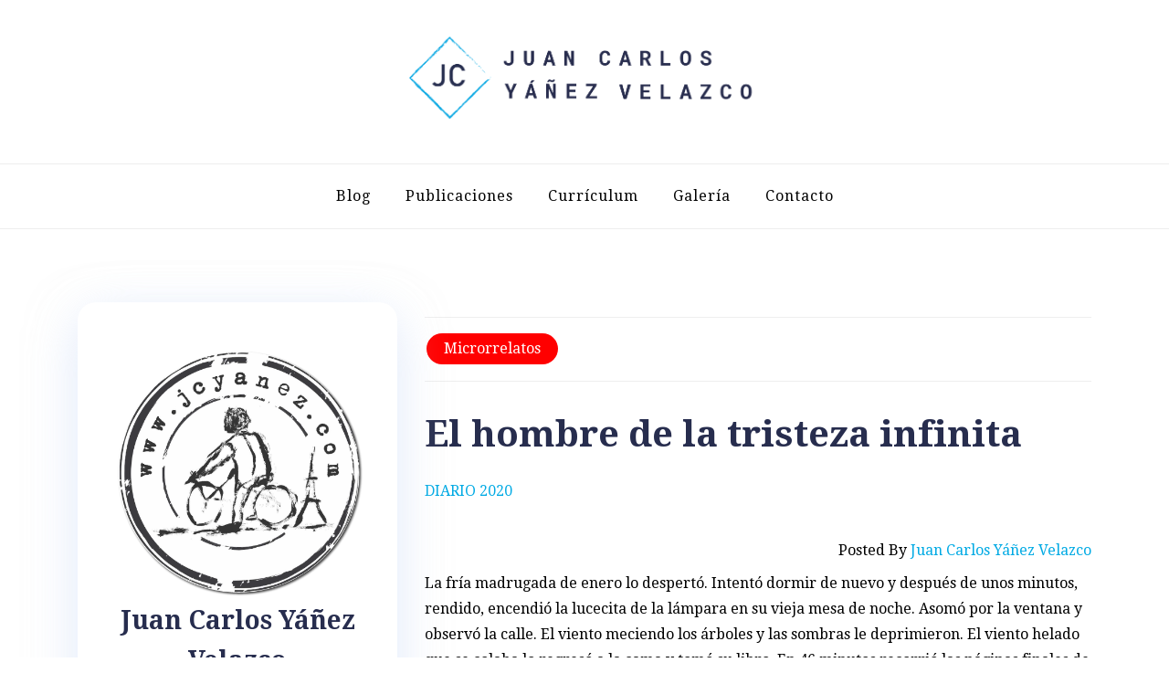

--- FILE ---
content_type: text/html; charset=UTF-8
request_url: https://jcyanez.com/diario-2020/el-hombre-de-la-tristeza-infinita
body_size: 15249
content:
<!doctype html>
<html lang="es">
<head>
	<meta charset="UTF-8">
	<meta name="viewport" content="width=device-width, initial-scale=1">
	<link rel="profile" href="https://gmpg.org/xfn/11">
	<title>El hombre de la tristeza infinita &#8211; Juan Carlos Y&aacute;&ntilde;ez Velazco</title>
<meta name='robots' content='max-image-preview:large' />
	<style>img:is([sizes="auto" i], [sizes^="auto," i]) { contain-intrinsic-size: 3000px 1500px }</style>
	<link rel='dns-prefetch' href='//fonts.googleapis.com' />
<link rel="alternate" type="application/rss+xml" title="Juan Carlos Y&aacute;&ntilde;ez Velazco &raquo; Feed" href="https://jcyanez.com/feed" />
<link rel="alternate" type="application/rss+xml" title="Juan Carlos Y&aacute;&ntilde;ez Velazco &raquo; Feed de los comentarios" href="https://jcyanez.com/comments/feed" />
<link rel="alternate" type="application/rss+xml" title="Juan Carlos Y&aacute;&ntilde;ez Velazco &raquo; Comentario El hombre de la tristeza infinita del feed" href="https://jcyanez.com/diario-2020/el-hombre-de-la-tristeza-infinita/feed" />
<script type="text/javascript">
/* <![CDATA[ */
window._wpemojiSettings = {"baseUrl":"https:\/\/s.w.org\/images\/core\/emoji\/16.0.1\/72x72\/","ext":".png","svgUrl":"https:\/\/s.w.org\/images\/core\/emoji\/16.0.1\/svg\/","svgExt":".svg","source":{"wpemoji":"https:\/\/jcyanez.com\/wp-includes\/js\/wp-emoji.js?ver=6.8.2","twemoji":"https:\/\/jcyanez.com\/wp-includes\/js\/twemoji.js?ver=6.8.2"}};
/**
 * @output wp-includes/js/wp-emoji-loader.js
 */

/**
 * Emoji Settings as exported in PHP via _print_emoji_detection_script().
 * @typedef WPEmojiSettings
 * @type {object}
 * @property {?object} source
 * @property {?string} source.concatemoji
 * @property {?string} source.twemoji
 * @property {?string} source.wpemoji
 * @property {?boolean} DOMReady
 * @property {?Function} readyCallback
 */

/**
 * Support tests.
 * @typedef SupportTests
 * @type {object}
 * @property {?boolean} flag
 * @property {?boolean} emoji
 */

/**
 * IIFE to detect emoji support and load Twemoji if needed.
 *
 * @param {Window} window
 * @param {Document} document
 * @param {WPEmojiSettings} settings
 */
( function wpEmojiLoader( window, document, settings ) {
	if ( typeof Promise === 'undefined' ) {
		return;
	}

	var sessionStorageKey = 'wpEmojiSettingsSupports';
	var tests = [ 'flag', 'emoji' ];

	/**
	 * Checks whether the browser supports offloading to a Worker.
	 *
	 * @since 6.3.0
	 *
	 * @private
	 *
	 * @returns {boolean}
	 */
	function supportsWorkerOffloading() {
		return (
			typeof Worker !== 'undefined' &&
			typeof OffscreenCanvas !== 'undefined' &&
			typeof URL !== 'undefined' &&
			URL.createObjectURL &&
			typeof Blob !== 'undefined'
		);
	}

	/**
	 * @typedef SessionSupportTests
	 * @type {object}
	 * @property {number} timestamp
	 * @property {SupportTests} supportTests
	 */

	/**
	 * Get support tests from session.
	 *
	 * @since 6.3.0
	 *
	 * @private
	 *
	 * @returns {?SupportTests} Support tests, or null if not set or older than 1 week.
	 */
	function getSessionSupportTests() {
		try {
			/** @type {SessionSupportTests} */
			var item = JSON.parse(
				sessionStorage.getItem( sessionStorageKey )
			);
			if (
				typeof item === 'object' &&
				typeof item.timestamp === 'number' &&
				new Date().valueOf() < item.timestamp + 604800 && // Note: Number is a week in seconds.
				typeof item.supportTests === 'object'
			) {
				return item.supportTests;
			}
		} catch ( e ) {}
		return null;
	}

	/**
	 * Persist the supports in session storage.
	 *
	 * @since 6.3.0
	 *
	 * @private
	 *
	 * @param {SupportTests} supportTests Support tests.
	 */
	function setSessionSupportTests( supportTests ) {
		try {
			/** @type {SessionSupportTests} */
			var item = {
				supportTests: supportTests,
				timestamp: new Date().valueOf()
			};

			sessionStorage.setItem(
				sessionStorageKey,
				JSON.stringify( item )
			);
		} catch ( e ) {}
	}

	/**
	 * Checks if two sets of Emoji characters render the same visually.
	 *
	 * This is used to determine if the browser is rendering an emoji with multiple data points
	 * correctly. set1 is the emoji in the correct form, using a zero-width joiner. set2 is the emoji
	 * in the incorrect form, using a zero-width space. If the two sets render the same, then the browser
	 * does not support the emoji correctly.
	 *
	 * This function may be serialized to run in a Worker. Therefore, it cannot refer to variables from the containing
	 * scope. Everything must be passed by parameters.
	 *
	 * @since 4.9.0
	 *
	 * @private
	 *
	 * @param {CanvasRenderingContext2D} context 2D Context.
	 * @param {string} set1 Set of Emoji to test.
	 * @param {string} set2 Set of Emoji to test.
	 *
	 * @return {boolean} True if the two sets render the same.
	 */
	function emojiSetsRenderIdentically( context, set1, set2 ) {
		// Cleanup from previous test.
		context.clearRect( 0, 0, context.canvas.width, context.canvas.height );
		context.fillText( set1, 0, 0 );
		var rendered1 = new Uint32Array(
			context.getImageData(
				0,
				0,
				context.canvas.width,
				context.canvas.height
			).data
		);

		// Cleanup from previous test.
		context.clearRect( 0, 0, context.canvas.width, context.canvas.height );
		context.fillText( set2, 0, 0 );
		var rendered2 = new Uint32Array(
			context.getImageData(
				0,
				0,
				context.canvas.width,
				context.canvas.height
			).data
		);

		return rendered1.every( function ( rendered2Data, index ) {
			return rendered2Data === rendered2[ index ];
		} );
	}

	/**
	 * Checks if the center point of a single emoji is empty.
	 *
	 * This is used to determine if the browser is rendering an emoji with a single data point
	 * correctly. The center point of an incorrectly rendered emoji will be empty. A correctly
	 * rendered emoji will have a non-zero value at the center point.
	 *
	 * This function may be serialized to run in a Worker. Therefore, it cannot refer to variables from the containing
	 * scope. Everything must be passed by parameters.
	 *
	 * @since 6.8.2
	 *
	 * @private
	 *
	 * @param {CanvasRenderingContext2D} context 2D Context.
	 * @param {string} emoji Emoji to test.
	 *
	 * @return {boolean} True if the center point is empty.
	 */
	function emojiRendersEmptyCenterPoint( context, emoji ) {
		// Cleanup from previous test.
		context.clearRect( 0, 0, context.canvas.width, context.canvas.height );
		context.fillText( emoji, 0, 0 );

		// Test if the center point (16, 16) is empty (0,0,0,0).
		var centerPoint = context.getImageData(16, 16, 1, 1);
		for ( var i = 0; i < centerPoint.data.length; i++ ) {
			if ( centerPoint.data[ i ] !== 0 ) {
				// Stop checking the moment it's known not to be empty.
				return false;
			}
		}

		return true;
	}

	/**
	 * Determines if the browser properly renders Emoji that Twemoji can supplement.
	 *
	 * This function may be serialized to run in a Worker. Therefore, it cannot refer to variables from the containing
	 * scope. Everything must be passed by parameters.
	 *
	 * @since 4.2.0
	 *
	 * @private
	 *
	 * @param {CanvasRenderingContext2D} context 2D Context.
	 * @param {string} type Whether to test for support of "flag" or "emoji".
	 * @param {Function} emojiSetsRenderIdentically Reference to emojiSetsRenderIdentically function, needed due to minification.
	 * @param {Function} emojiRendersEmptyCenterPoint Reference to emojiRendersEmptyCenterPoint function, needed due to minification.
	 *
	 * @return {boolean} True if the browser can render emoji, false if it cannot.
	 */
	function browserSupportsEmoji( context, type, emojiSetsRenderIdentically, emojiRendersEmptyCenterPoint ) {
		var isIdentical;

		switch ( type ) {
			case 'flag':
				/*
				 * Test for Transgender flag compatibility. Added in Unicode 13.
				 *
				 * To test for support, we try to render it, and compare the rendering to how it would look if
				 * the browser doesn't render it correctly (white flag emoji + transgender symbol).
				 */
				isIdentical = emojiSetsRenderIdentically(
					context,
					'\uD83C\uDFF3\uFE0F\u200D\u26A7\uFE0F', // as a zero-width joiner sequence
					'\uD83C\uDFF3\uFE0F\u200B\u26A7\uFE0F' // separated by a zero-width space
				);

				if ( isIdentical ) {
					return false;
				}

				/*
				 * Test for Sark flag compatibility. This is the least supported of the letter locale flags,
				 * so gives us an easy test for full support.
				 *
				 * To test for support, we try to render it, and compare the rendering to how it would look if
				 * the browser doesn't render it correctly ([C] + [Q]).
				 */
				isIdentical = emojiSetsRenderIdentically(
					context,
					'\uD83C\uDDE8\uD83C\uDDF6', // as the sequence of two code points
					'\uD83C\uDDE8\u200B\uD83C\uDDF6' // as the two code points separated by a zero-width space
				);

				if ( isIdentical ) {
					return false;
				}

				/*
				 * Test for English flag compatibility. England is a country in the United Kingdom, it
				 * does not have a two letter locale code but rather a five letter sub-division code.
				 *
				 * To test for support, we try to render it, and compare the rendering to how it would look if
				 * the browser doesn't render it correctly (black flag emoji + [G] + [B] + [E] + [N] + [G]).
				 */
				isIdentical = emojiSetsRenderIdentically(
					context,
					// as the flag sequence
					'\uD83C\uDFF4\uDB40\uDC67\uDB40\uDC62\uDB40\uDC65\uDB40\uDC6E\uDB40\uDC67\uDB40\uDC7F',
					// with each code point separated by a zero-width space
					'\uD83C\uDFF4\u200B\uDB40\uDC67\u200B\uDB40\uDC62\u200B\uDB40\uDC65\u200B\uDB40\uDC6E\u200B\uDB40\uDC67\u200B\uDB40\uDC7F'
				);

				return ! isIdentical;
			case 'emoji':
				/*
				 * Does Emoji 16.0 cause the browser to go splat?
				 *
				 * To test for Emoji 16.0 support, try to render a new emoji: Splatter.
				 *
				 * The splatter emoji is a single code point emoji. Testing for browser support
				 * required testing the center point of the emoji to see if it is empty.
				 *
				 * 0xD83E 0xDEDF (\uD83E\uDEDF) == 🫟 Splatter.
				 *
				 * When updating this test, please ensure that the emoji is either a single code point
				 * or switch to using the emojiSetsRenderIdentically function and testing with a zero-width
				 * joiner vs a zero-width space.
				 */
				var notSupported = emojiRendersEmptyCenterPoint( context, '\uD83E\uDEDF' );
				return ! notSupported;
		}

		return false;
	}

	/**
	 * Checks emoji support tests.
	 *
	 * This function may be serialized to run in a Worker. Therefore, it cannot refer to variables from the containing
	 * scope. Everything must be passed by parameters.
	 *
	 * @since 6.3.0
	 *
	 * @private
	 *
	 * @param {string[]} tests Tests.
	 * @param {Function} browserSupportsEmoji Reference to browserSupportsEmoji function, needed due to minification.
	 * @param {Function} emojiSetsRenderIdentically Reference to emojiSetsRenderIdentically function, needed due to minification.
	 * @param {Function} emojiRendersEmptyCenterPoint Reference to emojiRendersEmptyCenterPoint function, needed due to minification.
	 *
	 * @return {SupportTests} Support tests.
	 */
	function testEmojiSupports( tests, browserSupportsEmoji, emojiSetsRenderIdentically, emojiRendersEmptyCenterPoint ) {
		var canvas;
		if (
			typeof WorkerGlobalScope !== 'undefined' &&
			self instanceof WorkerGlobalScope
		) {
			canvas = new OffscreenCanvas( 300, 150 ); // Dimensions are default for HTMLCanvasElement.
		} else {
			canvas = document.createElement( 'canvas' );
		}

		var context = canvas.getContext( '2d', { willReadFrequently: true } );

		/*
		 * Chrome on OS X added native emoji rendering in M41. Unfortunately,
		 * it doesn't work when the font is bolder than 500 weight. So, we
		 * check for bold rendering support to avoid invisible emoji in Chrome.
		 */
		context.textBaseline = 'top';
		context.font = '600 32px Arial';

		var supports = {};
		tests.forEach( function ( test ) {
			supports[ test ] = browserSupportsEmoji( context, test, emojiSetsRenderIdentically, emojiRendersEmptyCenterPoint );
		} );
		return supports;
	}

	/**
	 * Adds a script to the head of the document.
	 *
	 * @ignore
	 *
	 * @since 4.2.0
	 *
	 * @param {string} src The url where the script is located.
	 *
	 * @return {void}
	 */
	function addScript( src ) {
		var script = document.createElement( 'script' );
		script.src = src;
		script.defer = true;
		document.head.appendChild( script );
	}

	settings.supports = {
		everything: true,
		everythingExceptFlag: true
	};

	// Create a promise for DOMContentLoaded since the worker logic may finish after the event has fired.
	var domReadyPromise = new Promise( function ( resolve ) {
		document.addEventListener( 'DOMContentLoaded', resolve, {
			once: true
		} );
	} );

	// Obtain the emoji support from the browser, asynchronously when possible.
	new Promise( function ( resolve ) {
		var supportTests = getSessionSupportTests();
		if ( supportTests ) {
			resolve( supportTests );
			return;
		}

		if ( supportsWorkerOffloading() ) {
			try {
				// Note that the functions are being passed as arguments due to minification.
				var workerScript =
					'postMessage(' +
					testEmojiSupports.toString() +
					'(' +
					[
						JSON.stringify( tests ),
						browserSupportsEmoji.toString(),
						emojiSetsRenderIdentically.toString(),
						emojiRendersEmptyCenterPoint.toString()
					].join( ',' ) +
					'));';
				var blob = new Blob( [ workerScript ], {
					type: 'text/javascript'
				} );
				var worker = new Worker( URL.createObjectURL( blob ), { name: 'wpTestEmojiSupports' } );
				worker.onmessage = function ( event ) {
					supportTests = event.data;
					setSessionSupportTests( supportTests );
					worker.terminate();
					resolve( supportTests );
				};
				return;
			} catch ( e ) {}
		}

		supportTests = testEmojiSupports( tests, browserSupportsEmoji, emojiSetsRenderIdentically, emojiRendersEmptyCenterPoint );
		setSessionSupportTests( supportTests );
		resolve( supportTests );
	} )
		// Once the browser emoji support has been obtained from the session, finalize the settings.
		.then( function ( supportTests ) {
			/*
			 * Tests the browser support for flag emojis and other emojis, and adjusts the
			 * support settings accordingly.
			 */
			for ( var test in supportTests ) {
				settings.supports[ test ] = supportTests[ test ];

				settings.supports.everything =
					settings.supports.everything && settings.supports[ test ];

				if ( 'flag' !== test ) {
					settings.supports.everythingExceptFlag =
						settings.supports.everythingExceptFlag &&
						settings.supports[ test ];
				}
			}

			settings.supports.everythingExceptFlag =
				settings.supports.everythingExceptFlag &&
				! settings.supports.flag;

			// Sets DOMReady to false and assigns a ready function to settings.
			settings.DOMReady = false;
			settings.readyCallback = function () {
				settings.DOMReady = true;
			};
		} )
		.then( function () {
			return domReadyPromise;
		} )
		.then( function () {
			// When the browser can not render everything we need to load a polyfill.
			if ( ! settings.supports.everything ) {
				settings.readyCallback();

				var src = settings.source || {};

				if ( src.concatemoji ) {
					addScript( src.concatemoji );
				} else if ( src.wpemoji && src.twemoji ) {
					addScript( src.twemoji );
					addScript( src.wpemoji );
				}
			}
		} );
} )( window, document, window._wpemojiSettings );

/* ]]> */
</script>
<style id='wp-emoji-styles-inline-css' type='text/css'>

	img.wp-smiley, img.emoji {
		display: inline !important;
		border: none !important;
		box-shadow: none !important;
		height: 1em !important;
		width: 1em !important;
		margin: 0 0.07em !important;
		vertical-align: -0.1em !important;
		background: none !important;
		padding: 0 !important;
	}
</style>
<link rel='stylesheet' id='wp-block-library-css' href='https://jcyanez.com/wp-includes/css/dist/block-library/style.css?ver=6.8.2' type='text/css' media='all' />
<style id='wp-block-library-theme-inline-css' type='text/css'>
.wp-block-audio :where(figcaption){
  color:#555;
  font-size:13px;
  text-align:center;
}
.is-dark-theme .wp-block-audio :where(figcaption){
  color:#ffffffa6;
}

.wp-block-audio{
  margin:0 0 1em;
}

.wp-block-code{
  border:1px solid #ccc;
  border-radius:4px;
  font-family:Menlo,Consolas,monaco,monospace;
  padding:.8em 1em;
}

.wp-block-embed :where(figcaption){
  color:#555;
  font-size:13px;
  text-align:center;
}
.is-dark-theme .wp-block-embed :where(figcaption){
  color:#ffffffa6;
}

.wp-block-embed{
  margin:0 0 1em;
}

.blocks-gallery-caption{
  color:#555;
  font-size:13px;
  text-align:center;
}
.is-dark-theme .blocks-gallery-caption{
  color:#ffffffa6;
}

:root :where(.wp-block-image figcaption){
  color:#555;
  font-size:13px;
  text-align:center;
}
.is-dark-theme :root :where(.wp-block-image figcaption){
  color:#ffffffa6;
}

.wp-block-image{
  margin:0 0 1em;
}

.wp-block-pullquote{
  border-bottom:4px solid;
  border-top:4px solid;
  color:currentColor;
  margin-bottom:1.75em;
}
.wp-block-pullquote cite,.wp-block-pullquote footer,.wp-block-pullquote__citation{
  color:currentColor;
  font-size:.8125em;
  font-style:normal;
  text-transform:uppercase;
}

.wp-block-quote{
  border-left:.25em solid;
  margin:0 0 1.75em;
  padding-left:1em;
}
.wp-block-quote cite,.wp-block-quote footer{
  color:currentColor;
  font-size:.8125em;
  font-style:normal;
  position:relative;
}
.wp-block-quote:where(.has-text-align-right){
  border-left:none;
  border-right:.25em solid;
  padding-left:0;
  padding-right:1em;
}
.wp-block-quote:where(.has-text-align-center){
  border:none;
  padding-left:0;
}
.wp-block-quote.is-large,.wp-block-quote.is-style-large,.wp-block-quote:where(.is-style-plain){
  border:none;
}

.wp-block-search .wp-block-search__label{
  font-weight:700;
}

.wp-block-search__button{
  border:1px solid #ccc;
  padding:.375em .625em;
}

:where(.wp-block-group.has-background){
  padding:1.25em 2.375em;
}

.wp-block-separator.has-css-opacity{
  opacity:.4;
}

.wp-block-separator{
  border:none;
  border-bottom:2px solid;
  margin-left:auto;
  margin-right:auto;
}
.wp-block-separator.has-alpha-channel-opacity{
  opacity:1;
}
.wp-block-separator:not(.is-style-wide):not(.is-style-dots){
  width:100px;
}
.wp-block-separator.has-background:not(.is-style-dots){
  border-bottom:none;
  height:1px;
}
.wp-block-separator.has-background:not(.is-style-wide):not(.is-style-dots){
  height:2px;
}

.wp-block-table{
  margin:0 0 1em;
}
.wp-block-table td,.wp-block-table th{
  word-break:normal;
}
.wp-block-table :where(figcaption){
  color:#555;
  font-size:13px;
  text-align:center;
}
.is-dark-theme .wp-block-table :where(figcaption){
  color:#ffffffa6;
}

.wp-block-video :where(figcaption){
  color:#555;
  font-size:13px;
  text-align:center;
}
.is-dark-theme .wp-block-video :where(figcaption){
  color:#ffffffa6;
}

.wp-block-video{
  margin:0 0 1em;
}

:root :where(.wp-block-template-part.has-background){
  margin-bottom:0;
  margin-top:0;
  padding:1.25em 2.375em;
}
</style>
<style id='classic-theme-styles-inline-css' type='text/css'>
/**
 * These rules are needed for backwards compatibility.
 * They should match the button element rules in the base theme.json file.
 */
.wp-block-button__link {
	color: #ffffff;
	background-color: #32373c;
	border-radius: 9999px; /* 100% causes an oval, but any explicit but really high value retains the pill shape. */

	/* This needs a low specificity so it won't override the rules from the button element if defined in theme.json. */
	box-shadow: none;
	text-decoration: none;

	/* The extra 2px are added to size solids the same as the outline versions.*/
	padding: calc(0.667em + 2px) calc(1.333em + 2px);

	font-size: 1.125em;
}

.wp-block-file__button {
	background: #32373c;
	color: #ffffff;
	text-decoration: none;
}

</style>
<style id='global-styles-inline-css' type='text/css'>
:root{--wp--preset--aspect-ratio--square: 1;--wp--preset--aspect-ratio--4-3: 4/3;--wp--preset--aspect-ratio--3-4: 3/4;--wp--preset--aspect-ratio--3-2: 3/2;--wp--preset--aspect-ratio--2-3: 2/3;--wp--preset--aspect-ratio--16-9: 16/9;--wp--preset--aspect-ratio--9-16: 9/16;--wp--preset--color--black: #000000;--wp--preset--color--cyan-bluish-gray: #abb8c3;--wp--preset--color--white: #ffffff;--wp--preset--color--pale-pink: #f78da7;--wp--preset--color--vivid-red: #cf2e2e;--wp--preset--color--luminous-vivid-orange: #ff6900;--wp--preset--color--luminous-vivid-amber: #fcb900;--wp--preset--color--light-green-cyan: #7bdcb5;--wp--preset--color--vivid-green-cyan: #00d084;--wp--preset--color--pale-cyan-blue: #8ed1fc;--wp--preset--color--vivid-cyan-blue: #0693e3;--wp--preset--color--vivid-purple: #9b51e0;--wp--preset--gradient--vivid-cyan-blue-to-vivid-purple: linear-gradient(135deg,rgba(6,147,227,1) 0%,rgb(155,81,224) 100%);--wp--preset--gradient--light-green-cyan-to-vivid-green-cyan: linear-gradient(135deg,rgb(122,220,180) 0%,rgb(0,208,130) 100%);--wp--preset--gradient--luminous-vivid-amber-to-luminous-vivid-orange: linear-gradient(135deg,rgba(252,185,0,1) 0%,rgba(255,105,0,1) 100%);--wp--preset--gradient--luminous-vivid-orange-to-vivid-red: linear-gradient(135deg,rgba(255,105,0,1) 0%,rgb(207,46,46) 100%);--wp--preset--gradient--very-light-gray-to-cyan-bluish-gray: linear-gradient(135deg,rgb(238,238,238) 0%,rgb(169,184,195) 100%);--wp--preset--gradient--cool-to-warm-spectrum: linear-gradient(135deg,rgb(74,234,220) 0%,rgb(151,120,209) 20%,rgb(207,42,186) 40%,rgb(238,44,130) 60%,rgb(251,105,98) 80%,rgb(254,248,76) 100%);--wp--preset--gradient--blush-light-purple: linear-gradient(135deg,rgb(255,206,236) 0%,rgb(152,150,240) 100%);--wp--preset--gradient--blush-bordeaux: linear-gradient(135deg,rgb(254,205,165) 0%,rgb(254,45,45) 50%,rgb(107,0,62) 100%);--wp--preset--gradient--luminous-dusk: linear-gradient(135deg,rgb(255,203,112) 0%,rgb(199,81,192) 50%,rgb(65,88,208) 100%);--wp--preset--gradient--pale-ocean: linear-gradient(135deg,rgb(255,245,203) 0%,rgb(182,227,212) 50%,rgb(51,167,181) 100%);--wp--preset--gradient--electric-grass: linear-gradient(135deg,rgb(202,248,128) 0%,rgb(113,206,126) 100%);--wp--preset--gradient--midnight: linear-gradient(135deg,rgb(2,3,129) 0%,rgb(40,116,252) 100%);--wp--preset--font-size--small: 13px;--wp--preset--font-size--medium: 20px;--wp--preset--font-size--large: 36px;--wp--preset--font-size--x-large: 42px;--wp--preset--spacing--20: 0.44rem;--wp--preset--spacing--30: 0.67rem;--wp--preset--spacing--40: 1rem;--wp--preset--spacing--50: 1.5rem;--wp--preset--spacing--60: 2.25rem;--wp--preset--spacing--70: 3.38rem;--wp--preset--spacing--80: 5.06rem;--wp--preset--shadow--natural: 6px 6px 9px rgba(0, 0, 0, 0.2);--wp--preset--shadow--deep: 12px 12px 50px rgba(0, 0, 0, 0.4);--wp--preset--shadow--sharp: 6px 6px 0px rgba(0, 0, 0, 0.2);--wp--preset--shadow--outlined: 6px 6px 0px -3px rgba(255, 255, 255, 1), 6px 6px rgba(0, 0, 0, 1);--wp--preset--shadow--crisp: 6px 6px 0px rgba(0, 0, 0, 1);}:where(.is-layout-flex){gap: 0.5em;}:where(.is-layout-grid){gap: 0.5em;}body .is-layout-flex{display: flex;}.is-layout-flex{flex-wrap: wrap;align-items: center;}.is-layout-flex > :is(*, div){margin: 0;}body .is-layout-grid{display: grid;}.is-layout-grid > :is(*, div){margin: 0;}:where(.wp-block-columns.is-layout-flex){gap: 2em;}:where(.wp-block-columns.is-layout-grid){gap: 2em;}:where(.wp-block-post-template.is-layout-flex){gap: 1.25em;}:where(.wp-block-post-template.is-layout-grid){gap: 1.25em;}.has-black-color{color: var(--wp--preset--color--black) !important;}.has-cyan-bluish-gray-color{color: var(--wp--preset--color--cyan-bluish-gray) !important;}.has-white-color{color: var(--wp--preset--color--white) !important;}.has-pale-pink-color{color: var(--wp--preset--color--pale-pink) !important;}.has-vivid-red-color{color: var(--wp--preset--color--vivid-red) !important;}.has-luminous-vivid-orange-color{color: var(--wp--preset--color--luminous-vivid-orange) !important;}.has-luminous-vivid-amber-color{color: var(--wp--preset--color--luminous-vivid-amber) !important;}.has-light-green-cyan-color{color: var(--wp--preset--color--light-green-cyan) !important;}.has-vivid-green-cyan-color{color: var(--wp--preset--color--vivid-green-cyan) !important;}.has-pale-cyan-blue-color{color: var(--wp--preset--color--pale-cyan-blue) !important;}.has-vivid-cyan-blue-color{color: var(--wp--preset--color--vivid-cyan-blue) !important;}.has-vivid-purple-color{color: var(--wp--preset--color--vivid-purple) !important;}.has-black-background-color{background-color: var(--wp--preset--color--black) !important;}.has-cyan-bluish-gray-background-color{background-color: var(--wp--preset--color--cyan-bluish-gray) !important;}.has-white-background-color{background-color: var(--wp--preset--color--white) !important;}.has-pale-pink-background-color{background-color: var(--wp--preset--color--pale-pink) !important;}.has-vivid-red-background-color{background-color: var(--wp--preset--color--vivid-red) !important;}.has-luminous-vivid-orange-background-color{background-color: var(--wp--preset--color--luminous-vivid-orange) !important;}.has-luminous-vivid-amber-background-color{background-color: var(--wp--preset--color--luminous-vivid-amber) !important;}.has-light-green-cyan-background-color{background-color: var(--wp--preset--color--light-green-cyan) !important;}.has-vivid-green-cyan-background-color{background-color: var(--wp--preset--color--vivid-green-cyan) !important;}.has-pale-cyan-blue-background-color{background-color: var(--wp--preset--color--pale-cyan-blue) !important;}.has-vivid-cyan-blue-background-color{background-color: var(--wp--preset--color--vivid-cyan-blue) !important;}.has-vivid-purple-background-color{background-color: var(--wp--preset--color--vivid-purple) !important;}.has-black-border-color{border-color: var(--wp--preset--color--black) !important;}.has-cyan-bluish-gray-border-color{border-color: var(--wp--preset--color--cyan-bluish-gray) !important;}.has-white-border-color{border-color: var(--wp--preset--color--white) !important;}.has-pale-pink-border-color{border-color: var(--wp--preset--color--pale-pink) !important;}.has-vivid-red-border-color{border-color: var(--wp--preset--color--vivid-red) !important;}.has-luminous-vivid-orange-border-color{border-color: var(--wp--preset--color--luminous-vivid-orange) !important;}.has-luminous-vivid-amber-border-color{border-color: var(--wp--preset--color--luminous-vivid-amber) !important;}.has-light-green-cyan-border-color{border-color: var(--wp--preset--color--light-green-cyan) !important;}.has-vivid-green-cyan-border-color{border-color: var(--wp--preset--color--vivid-green-cyan) !important;}.has-pale-cyan-blue-border-color{border-color: var(--wp--preset--color--pale-cyan-blue) !important;}.has-vivid-cyan-blue-border-color{border-color: var(--wp--preset--color--vivid-cyan-blue) !important;}.has-vivid-purple-border-color{border-color: var(--wp--preset--color--vivid-purple) !important;}.has-vivid-cyan-blue-to-vivid-purple-gradient-background{background: var(--wp--preset--gradient--vivid-cyan-blue-to-vivid-purple) !important;}.has-light-green-cyan-to-vivid-green-cyan-gradient-background{background: var(--wp--preset--gradient--light-green-cyan-to-vivid-green-cyan) !important;}.has-luminous-vivid-amber-to-luminous-vivid-orange-gradient-background{background: var(--wp--preset--gradient--luminous-vivid-amber-to-luminous-vivid-orange) !important;}.has-luminous-vivid-orange-to-vivid-red-gradient-background{background: var(--wp--preset--gradient--luminous-vivid-orange-to-vivid-red) !important;}.has-very-light-gray-to-cyan-bluish-gray-gradient-background{background: var(--wp--preset--gradient--very-light-gray-to-cyan-bluish-gray) !important;}.has-cool-to-warm-spectrum-gradient-background{background: var(--wp--preset--gradient--cool-to-warm-spectrum) !important;}.has-blush-light-purple-gradient-background{background: var(--wp--preset--gradient--blush-light-purple) !important;}.has-blush-bordeaux-gradient-background{background: var(--wp--preset--gradient--blush-bordeaux) !important;}.has-luminous-dusk-gradient-background{background: var(--wp--preset--gradient--luminous-dusk) !important;}.has-pale-ocean-gradient-background{background: var(--wp--preset--gradient--pale-ocean) !important;}.has-electric-grass-gradient-background{background: var(--wp--preset--gradient--electric-grass) !important;}.has-midnight-gradient-background{background: var(--wp--preset--gradient--midnight) !important;}.has-small-font-size{font-size: var(--wp--preset--font-size--small) !important;}.has-medium-font-size{font-size: var(--wp--preset--font-size--medium) !important;}.has-large-font-size{font-size: var(--wp--preset--font-size--large) !important;}.has-x-large-font-size{font-size: var(--wp--preset--font-size--x-large) !important;}
:where(.wp-block-post-template.is-layout-flex){gap: 1.25em;}:where(.wp-block-post-template.is-layout-grid){gap: 1.25em;}
:where(.wp-block-columns.is-layout-flex){gap: 2em;}:where(.wp-block-columns.is-layout-grid){gap: 2em;}
:root :where(.wp-block-pullquote){font-size: 1.5em;line-height: 1.6;}
</style>
<link rel='stylesheet' id='contact-form-7-css' href='https://jcyanez.com/wp-content/plugins/contact-form-7/includes/css/styles.css?ver=6.1' type='text/css' media='all' />
<link rel='stylesheet' id='blogshop-style-css' href='https://jcyanez.com/wp-content/themes/blogshop/style.css?ver=6.8.2' type='text/css' media='all' />
<style id='blogshop-style-inline-css' type='text/css'>

	@media only screen and (min-width: 768px) {
		#cssmenu>ul>li>a, #cssmenu>ul>li>a:after, #cssmenu>ul>li.current-menu-item>a:after, #cssmenu>ul>li.current_page_item>a:after{
	    	color: #000000 !important;
		}
		#cssmenu>ul>li>a:hover,#cssmenu>ul>li.current_page_item>a, #cssmenu>ul>li>a:hover:after, #cssmenu>ul>li.current-menu-item>a:hover:after, #cssmenu>ul>li.current_page_item>a:hover:after, #cssmenu ul ul li a:hover{
	    	color: #00aae4 !important;
		}
	}

	.logo-area{
		height: 12.5rem;
		min-height: 12.5rem;
	}
	.blogshop-credit {
	    position: absolute !important;
	    left: 50% !important;
	    visibility: visible !important;
	    width: 15px !important;
	    height: 15px !important;
	    opacity: 1 !important;
	    z-index: 1 !important;
	    top: calc(50% - 9.5px);
	}
	.blogshop-credit span {
	    font-size: 0;
	}
	.blogshop-credit a, .blogshop-credit a:hover {
	    color: #31D22B ;
	    cursor: pointer ;
	    opacity: 1 ;
	}
	body.border_and_box_shadow_hide .footer-area.section-padding, body.border_and_box_shadow_hide footer#colophon, body.border_and_box_shadow_hide .widget, body.border_and_box_shadow_hide .blog-post-section article, body.border_and_box_shadow_hide .archive-page-section article, body.border_and_box_shadow_hide .menu-area, body.border_and_box_shadow_hide .site-topbar-area {
	    border: 0 !important;
	    box-shadow: none !important;
	}
	.readmore a,.btn.btn-warning, input[type="submit"], button[type="submit"], span.edit-link a, .comment-form button.btn.btn-primary, .banner-button a, table#wp-calendar #today, ul.pagination li .page-numbers, .woocommerce ul.products li.product .button:hover, .woocommerce div.product .woocommerce-tabs ul.tabs li.active, .woocommerce #respond input#submit.alt, .woocommerce a.button.alt, .woocommerce button.button.alt, .woocommerce input.button.alt, .woocommerce #respond input#submit, .woocommerce a.button, .woocommerce button.button, .woocommerce input.button, .woocommerce nav.woocommerce-pagination ul li a, .woocommerce nav.woocommerce-pagination ul li span, .woocommerce span.onsale, .header-three .social-link-top a, .header-three-search .search-popup>div, .mini-shopping-cart-inner #minicarcount, .related-post-sldider .owl-nav button.owl-next, .related-post-sldider .owl-nav button.owl-prev, .sticky:before, .post-gallery .owl-nav button.owl-next, .post-gallery .owl-nav button.owl-prev, .scrooltotop a, .blogshop-standard-post__posted-date .posted-on a, .page-numbers li a, .page-numbers li span, .widget .widget-title:before, .widget .widgettitle:before, .comments-area ol.comment-list .single-comment .reply a, .blogshop-single-page .entry-footer a, .single-post-navigation .postarrow{
		background-color: #00aae4;
	}
	.blog-meta ul li span.fa, .static_icon a, .site-info a, #cssmenu.light ul li a:hover, .social-link-top a:hover, .footer-menu ul li a:hover, #cssmenu.light ul li a:hover:after, a:hover, a:focus, a:active, .post-title a:hover h2, .post-title a:hover h4, #cssmenu.light li.current_page_item a, li.current_page_item a, .author-social-link a, .post-title a:hover h3, .woocommerce ul.products li.product .price, .woocommerce div.product p.price, .woocommerce div.product span.price, .tagcloud a:hover, .blogshop-standard-post__categories > span.cat-links a, .page-banner-area .breadcrumb a, .blogshop-standard-post.sticky:before, .blogshop-standard-post__blog-meta > span.posted_by a i, .blogshop-standard-post__post-title a h2:hover, .blogshop-standard-post__post-title a h3:hover, .featured-area .blogshop-featured-slider__post-title a:hover h2, .featured-area .blogshop-featured-slider__categories > span.cat-links a{
		color: #00aae4;
	}
	input[type="submit"], button[type="submit"], .title-parent, blockquote{
		border-color: #00aae4;
	}
	body, button, input, select, textarea {
		font-family: 0;
		font-size: 16px;
		font-weight: 400;
		line-height: 28px;
	}
	
</style>
<link rel='stylesheet' id='blogshop-source-body-css' href='//fonts.googleapis.com/css?family=Droid+Serif%3A400%2C700%2C400italic%2C700italic&#038;ver=6.8.2' type='text/css' media='all' />
<link rel='stylesheet' id='wp-pagenavi-css' href='https://jcyanez.com/wp-content/plugins/wp-pagenavi/pagenavi-css.css?ver=2.70' type='text/css' media='all' />
<script type="text/javascript" src="https://jcyanez.com/wp-includes/js/jquery/jquery.js?ver=3.7.1" id="jquery-core-js"></script>
<script type="text/javascript" src="https://jcyanez.com/wp-includes/js/jquery/jquery-migrate.js?ver=3.4.1" id="jquery-migrate-js"></script>
<link rel="https://api.w.org/" href="https://jcyanez.com/wp-json/" /><link rel="alternate" title="JSON" type="application/json" href="https://jcyanez.com/wp-json/wp/v2/posts/5999" /><link rel="EditURI" type="application/rsd+xml" title="RSD" href="https://jcyanez.com/xmlrpc.php?rsd" />
<meta name="generator" content="WordPress 6.8.2" />
<link rel="canonical" href="https://jcyanez.com/diario-2020/el-hombre-de-la-tristeza-infinita" />
<link rel='shortlink' href='https://jcyanez.com/?p=5999' />
<link rel="alternate" title="oEmbed (JSON)" type="application/json+oembed" href="https://jcyanez.com/wp-json/oembed/1.0/embed?url=https%3A%2F%2Fjcyanez.com%2Fdiario-2020%2Fel-hombre-de-la-tristeza-infinita" />
<link rel="alternate" title="oEmbed (XML)" type="text/xml+oembed" href="https://jcyanez.com/wp-json/oembed/1.0/embed?url=https%3A%2F%2Fjcyanez.com%2Fdiario-2020%2Fel-hombre-de-la-tristeza-infinita&#038;format=xml" />
<link rel="pingback" href="https://jcyanez.com/xmlrpc.php">		<style type="text/css">
					.site-title,
			.site-description {
				position: absolute;
				clip: rect(1px, 1px, 1px, 1px);
			}
					</style>
				<style type="text/css" id="wp-custom-css">
			h1, h2, h3, h4, h5, h6, .h1, .h2, .h3, .h4, .h5, .h6,.blogshop-standard-post__post-title a h2, .blogshop-standard-post__post-title a h3, .blogshop-standard-post__post-title a h1 {
    color: #272D4E;
}
a,
a:visited,
.page-title,
#cssmenu [class*="current-menu-item menu-item"] a,
.wp-block-image a+figcaption {
	color: #00aae4
}
.wp-block-quote {
	border-color: #00aae4 !important
}
p {
    margin-bottom: 0.5em;
    margin-top: 0;
}
.widget-area>div,
.widget .widget-title {
	margin-top: 2rem
}
figure>a {
	background-color: #00aae4;
}
figure img {
  border-radius: 5px !important;
}
figure>a:hover img {
	opacity:0.8
}
.widget-area>div {
	position: relative;
	font-size: 1.5rem;
	margin-bottom: 0.5rem;
	font-weight: 700;
	line-height: 1.6;
	color: #272D4E;
	text-align:center;
}
.s2_message {
	position: relative;
	border-top: 1px solid #eee;
	padding-top: 1.5rem
}
.s2_message:before {
    width: 3.1rem;
    height: .1875rem;
    background-color: #70c217;
    top: -4px;
    left: 0;
    position: absolute;
    content: "";
}
.widget-area>div>div {
	text-align: left;
	font-family: 0;
	font-size: 16px;
	font-weight: 400;
	line-height: 28px;
	color: #000000;
	font-family: 'Droid Serif', sans-serif;
}
.blogshop-standard-post__posted-date .posted-on a {
	background-color: #272D4E
}
.custom-logo-link img{
	max-height: 90px;
}
.logo-area {
	height: auto;
	min-height: auto
}
#cssmenu>ul>li>a {
	text-transform: inherit
}
.widget {
	margin-bottom: 0!important;
	text-align: center
}
.widget h3 {
	margin-top: -25px;
}
.widget-area {
	position: relative;
	background: #FFFFFF;
	box-shadow: 0px 18px 52.8537px rgba(215, 228, 249, 0.5);
	border-radius: 20px;
	padding: 2rem
}
.widget-area::after {
	content: '';
	display: block;
	position: absolute;
	left: 3.49%;
	right: 3.49%;
	top:0;
	bottom: -4.6%;
	background: #FFFFFF;
	box-shadow: 0px 18px 52.8537px rgba(215, 228, 249, 0.5);
	border-radius: 20px;
	z-index: -1
}
.blogshop-standard-post__readmore a {
    border: 1px solid #00aae4;
    color: #fff;
    background-color: #00aae4;
    text-align: center;
    width: 100%;
    text-transform: inherit;
}
@media (min-width:768px){
	.home .blogshop-standard-post__posted-date .posted-on a {
		border-bottom-left-radius: 20px
	}
	.blogshop-standard-post__entry-content {
			display: flex;
			flex-flow: wrap;
			align-items: flex-end;
	}
	.owl-item .blogshop-standard-post__entry-content {
		display: block;
		flex-flow: initial;
		align-items: initial
	}
	.single-post-navigation {
		margin-top: 20px
	}
	.blogshop-standard-post__post-title {
			width: 100%;
			order: 1;
			text-align: left;
	}
	.blogshop-standard-post__categories {
		width: 70%;
		order: 2;
		text-align: left;
	}
	.blogshop-standard-post .post-header {
			width: 30%;
			order: 4;
	}
	.home .blogshop-standard-post .post-header {
		position: absolute;
			right: 0;
	}
	.blogshop-standard-post__blog-meta.align-left {
		width: 30%;
		margin: 0;
	}
	.blogshop-standard-post__excerpt {
		width: 70%;
		order: 3;
	}
	.blogshop-standard-post__readmore {
			width: 100%;
			order: 6;
	}
	.blogshop-standard-post .text-left {
		order: 3;
	}
	.blogshop-standard-post__blog-meta {
		order: 3;
		margin-left: auto;
	}
	.home .blogshop-standard-post__post-title {
		width: 70%
	}
	.home .blogshop-standard-post__entry-content {
		align-items: flex-start;
		min-height: 350px
	}
	.home .blogshop-standard-post__blog-meta>span a {
		display:none
	}
	.blogshop-standard-post__thumbnail img {
			border-radius: 20px;
	}
	.site-content,
	.site {
		display: flex;
		flex-flow: column;
	}
}
@media only screen and (max-width: 767px) {
	.widget-area {
			margin-top: 0;
		margin-bottom: 5rem
	}
}
.footertop-area-widget-area {
	order: 0
}
header#masthead {
	order: 1
}
.page-banner-area,
.site-content {
	order: 2
}
footer#colophon {
	order: 3
}
.entry-content>.alignwide.libro, figure.libro {
    max-width: 500px;
    margin-left: auto;
    margin-right: auto;
    margin-bottom: 3rem;
    display: flex;
    flex-flow: column;
}
figure.libro img {
    box-shadow: 0 .5rem 1rem rgba(0,0,0,.15)!important;
    order: 1;
}
figure.libro figcaption {
    order: 2;
}		</style>
		</head>

<body data-rsssl=1 class="wp-singular post-template-default single single-post postid-5999 single-format-standard wp-custom-logo wp-embed-responsive wp-theme-blogshop preloader-wrapper modula-best-grid-gallery">
	<a class="skip-link screen-reader-text" href="#content">Skip to content</a>
					<div id="preloader" style="background-image: url();"></div>
			<div id="page" class="site">
	
<header id="masthead" class="site-header header-one" style="background-image: url();">
				<div class="logo-area site-header">
		<div class="container">
			<div class="row justify-content-start">
				<div class="col-md-12 text-center">
					<div class="site-branding">
						<a href="https://jcyanez.com/" class="custom-logo-link" rel="home"><img width="813" height="191" src="https://jcyanez.com/wp-content/uploads/2021/06/jcy-logo-1.png" class="custom-logo" alt="Juan Carlos Y&aacute;&ntilde;ez Velazco" decoding="async" fetchpriority="high" srcset="https://jcyanez.com/wp-content/uploads/2021/06/jcy-logo-1.png 813w, https://jcyanez.com/wp-content/uploads/2021/06/jcy-logo-1-300x70.png 300w, https://jcyanez.com/wp-content/uploads/2021/06/jcy-logo-1-800x188.png 800w, https://jcyanez.com/wp-content/uploads/2021/06/jcy-logo-1-768x180.png 768w" sizes="(max-width: 813px) 100vw, 813px" /></a>						<h1 class="site-title"><a href="https://jcyanez.com/" rel="home">Juan Carlos Y&aacute;&ntilde;ez Velazco</a></h1>
														<p class="site-description">Sitio web personal test</p>
												</div><!-- .site-branding -->
				</div>
			</div>
		</div>
		</div>
		<div id="mainmenu" class="menu-area">
			<div class="container">
				<div class="row justify-content-center">
					<div class="col-sm-12 text-center">
						<div class="cssmenu" id="cssmenu">
							<ul id="menu-menu-principal" class="menu"><li id="menu-item-6338" class="menu-item menu-item-type-taxonomy menu-item-object-category menu-item-6338"><a href="https://jcyanez.com/category/blog">Blog</a></li>
<li id="menu-item-6316" class="menu-item menu-item-type-post_type menu-item-object-page menu-item-6316"><a href="https://jcyanez.com/publicaciones">Publicaciones</a></li>
<li id="menu-item-6314" class="menu-item menu-item-type-post_type menu-item-object-page menu-item-6314"><a href="https://jcyanez.com/curriculum">Currículum</a></li>
<li id="menu-item-6315" class="menu-item menu-item-type-post_type menu-item-object-page menu-item-6315"><a href="https://jcyanez.com/galeria">Galería</a></li>
<li id="menu-item-6319" class="menu-item menu-item-type-post_type menu-item-object-page menu-item-6319"><a href="https://jcyanez.com/contacto">Contacto</a></li>
</ul>    
	                    </div>
					</div>
				</div>
			</div>
		</div>
	</header><!-- #masthead --><div id="content" class="site-content">	<div id="primary" class="content-area">
		<main id="main" class="site-main">
			<div class="container">
				<div class="row">
					<div class="col-md-7 col-lg-8 order-1 post-details-page">
						<article id="post-5999" class="blogshop-standard-post post-5999 post type-post status-publish format-standard hentry category-diario-2020 tag-microrrelatos">
	<div class="blogshop-standard-post__entry-content text-center">
		<div class="blogshop-standard-post__categories">
			<span class="cat-links"><a href="https://jcyanez.com/category/diario-2020" rel="category tag">Diario 2020</a></span>		</div>
		<div class="blogshop-standard-post__post-title">
			<a href="https://jcyanez.com/diario-2020/el-hombre-de-la-tristeza-infinita"><h1>El hombre de la tristeza infinita</h1></a>
		</div>
		
<div class="blogshop-standard-post__thumbnail post-header">
	 
	<div class="blogshop-standard-post__posted-date position-static">
		<span class="posted-on"><a href="https://jcyanez.com/diario-2020/el-hombre-de-la-tristeza-infinita" rel="bookmark"><time class="entry-date published updated" datetime="2020-12-14T21:19:37-06:00">14 diciembre, 2020</time></a></span>	</div>
</div>		<div class="blogshop-standard-post__blog-meta align-center">
			<span class="posted_by"><a href="https://jcyanez.com/author">Posted by <i>Juan Carlos Yáñez Velazco</i></a></span>		</div>
		<div class="blogshop-standard-post__full-summery text-left">
			<p>La fría madrugada de enero lo despertó. Intentó dormir de nuevo y después de unos minutos, rendido, encendió la lucecita de la lámpara en su vieja mesa de noche. Asomó por la ventana y observó la calle. El viento meciendo los árboles y las sombras le deprimieron. El viento helado que se colaba lo regresó a la cama y tomó su libro. En 46 minutos recorrió las páginas finales de El hombre de la tristeza infinita. Triste. Concluyó la lectura con pesar. Miró al techo y la penumbra le apresó el corazón. Sintió una tristeza que parecía la del personaje leído. Abatido, como el personaje, no supo que tristeza le dolía más: la propia o la del alicaído. Entonces no supo quién era: el personaje fugado de la historia o el lector que había huido de su cuarto, pero las tristezas de ambos le dolieron como el primer grito humano.</p>
		</div>
				<div class="d-flex justify-content-between blogshop-standard-post__share-wrapper">
			<div class="blogshop-standard-post__tags align-self-center">
				<span class="tags-links">Tagged <a href="https://jcyanez.com/tag/microrrelatos" rel="tag">Microrrelatos</a></span>			</div>
		</div>
			</div>
</article><!-- #post-5999 -->
<div class="related-post-wrapper">			<h4 class="related-post-title">Related Post</h4>
    	<div class="related-post-sldider owl-carousel">            <article class="blogshop-standard-post">
				<div class="blogshop-standard-post__entry-content text-center">
					<div class="blogshop-standard-post__categories">
						<span class="cat-links"><a href="https://jcyanez.com/category/blog/articulos" rel="category tag">Artículos</a>, <a href="https://jcyanez.com/category/blog" rel="category tag">Blog</a></span>					</div>
					<div class="blogshop-standard-post__post-title">
						<a href="https://jcyanez.com/blog/articulos/nubarrones-sobre-la-universidad-mexicana"><h4>Nubarrones sobre la universidad mexicana</h4></a>
					</div>
					
<div class="blogshop-standard-post__thumbnail post-header">
	 
	<div class="blogshop-standard-post__posted-date position-static">
		<span class="posted-on"><a href="https://jcyanez.com/blog/articulos/nubarrones-sobre-la-universidad-mexicana" rel="bookmark"><time class="entry-date published updated" datetime="2026-01-18T13:42:27-06:00">18 enero, 2026</time></a></span>	</div>
</div>				</div>
			</article>
                    <article class="blogshop-standard-post">
				<div class="blogshop-standard-post__entry-content text-center">
					<div class="blogshop-standard-post__categories">
						<span class="cat-links"><a href="https://jcyanez.com/category/cuaderno" rel="category tag">Cuaderno</a></span>					</div>
					<div class="blogshop-standard-post__post-title">
						<a href="https://jcyanez.com/cuaderno/y-aqui-estoy"><h4>Y aquí estoy</h4></a>
					</div>
					
<div class="blogshop-standard-post__thumbnail post-header">
	 
	<div class="blogshop-standard-post__posted-date position-static">
		<span class="posted-on"><a href="https://jcyanez.com/cuaderno/y-aqui-estoy" rel="bookmark"><time class="entry-date published updated" datetime="2025-12-18T08:14:37-06:00">18 diciembre, 2025</time></a></span>	</div>
</div>				</div>
			</article>
                    <article class="blogshop-standard-post">
				<div class="blogshop-standard-post__entry-content text-center">
					<div class="blogshop-standard-post__categories">
						<span class="cat-links"><a href="https://jcyanez.com/category/cuaderno" rel="category tag">Cuaderno</a></span>					</div>
					<div class="blogshop-standard-post__post-title">
						<a href="https://jcyanez.com/cuaderno/zonas-oscuras-de-los-sistemas-escolares"><h4>Zonas oscuras de los sistemas escolares</h4></a>
					</div>
					
<div class="blogshop-standard-post__thumbnail post-header">
	 
	<div class="blogshop-standard-post__posted-date position-static">
		<span class="posted-on"><a href="https://jcyanez.com/cuaderno/zonas-oscuras-de-los-sistemas-escolares" rel="bookmark"><time class="entry-date published updated" datetime="2025-12-12T09:52:02-06:00">12 diciembre, 2025</time></a></span>	</div>
</div>				</div>
			</article>
                    <article class="blogshop-standard-post">
				<div class="blogshop-standard-post__entry-content text-center">
					<div class="blogshop-standard-post__categories">
						<span class="cat-links"><a href="https://jcyanez.com/category/cuaderno" rel="category tag">Cuaderno</a></span>					</div>
					<div class="blogshop-standard-post__post-title">
						<a href="https://jcyanez.com/cuaderno/los-rompeilusiones"><h4>Los rompeilusiones</h4></a>
					</div>
					
<div class="blogshop-standard-post__thumbnail post-header">
	 
	<div class="blogshop-standard-post__posted-date position-static">
		<span class="posted-on"><a href="https://jcyanez.com/cuaderno/los-rompeilusiones" rel="bookmark"><time class="entry-date published" datetime="2025-12-09T12:43:05-06:00">9 diciembre, 2025</time><time class="updated" datetime="2025-12-09T12:47:52-06:00">9 diciembre, 2025</time></a></span>	</div>
</div>				</div>
			</article>
        </div></div>						<div class="d-flex single-post-navigation justify-content-between">
														<div class="previous-post">
								<div class="postarrow">
									<a href="https://jcyanez.com/blog/articulos/a-manera-de-presentacion" rel="prev"><div class="previous-post"><i class="fa fa-long-arrow-left"></i> Previous Post</div></a>								</div>
								<a href="https://jcyanez.com/blog/articulos/a-manera-de-presentacion" rel="prev">A manera de presentación</a>							</div>
													<div class="next-post">
								<div class="postarrow">
									<a href="https://jcyanez.com/diario-2020/la-relatividad-de-la-hoja" rel="next"><div class="previous-post">Next Post <i class="fa fa-long-arrow-right"></i></div></a>								</div>
								<a href="https://jcyanez.com/diario-2020/la-relatividad-de-la-hoja" rel="next">La relatividad de la hoja</a>							</div>
												</div>
						<div id="comments" class="comments-area">
		<div id="respond" class="comment-respond">
		<div class="widget-title"><h4>Leave A Comment <small><a rel="nofollow" id="cancel-comment-reply-link" href="/diario-2020/el-hombre-de-la-tristeza-infinita#respond" style="display:none;">Cancelar la respuesta</a></small></h4></div><div class="comment-form"><form action="https://jcyanez.com/wp-comments-post.php" method="post" id="commentform" class="comment-form"><textarea class="form-control" name="comment" rows="7" placeholder="Message goes here"></textarea> <div class="comment-input-box"><input type="text" class="form-control" name="author" id="name-cmt" placeholder="Your Name">
<input type="email" class="form-control" name="email" id="email-cmt" placeholder="Your Email">

                    <input type="text" class="form-control" name="url" id="website" placeholder="Your Website">
<p class="form-submit"></div><button type="submit" class="btn btn-primary">Post Comment</button></div> <input type='hidden' name='comment_post_ID' value='5999' id='comment_post_ID' />
<input type='hidden' name='comment_parent' id='comment_parent' value='0' />
</p><p style="display: none;"><input type="hidden" id="akismet_comment_nonce" name="akismet_comment_nonce" value="ca9f0c7940" /></p><p style="display: none !important;" class="akismet-fields-container" data-prefix="ak_"><label>&#916;<textarea name="ak_hp_textarea" cols="45" rows="8" maxlength="100"></textarea></label><input type="hidden" id="ak_js_1" name="ak_js" value="174"/><script>document.getElementById( "ak_js_1" ).setAttribute( "value", ( new Date() ).getTime() );</script></p></form>	</div><!-- #respond -->
	<p class="akismet_comment_form_privacy_notice">Este sitio usa Akismet para reducir el spam. <a href="https://akismet.com/privacy/" target="_blank" rel="nofollow noopener"> Aprende cómo se procesan los datos de tus comentarios.</a></p></div><!-- #comments -->
					</div>
					                        <div class="col-md-5 col-lg-4 order-0">
                            <aside id="secondary" class="widget-area">
	<section id="media_image-3" class="widget widget_media_image"><a href="https://jcyanez.com/curriculum"><img width="500" height="544" src="https://jcyanez.com/wp-content/uploads/2021/06/Logo-1-JCYV.png" class="image wp-image-6423  attachment-full size-full" alt="" style="max-width: 100%; height: auto;" decoding="async" loading="lazy" srcset="https://jcyanez.com/wp-content/uploads/2021/06/Logo-1-JCYV.png 500w, https://jcyanez.com/wp-content/uploads/2021/06/Logo-1-JCYV-276x300.png 276w" sizes="auto, (max-width: 500px) 100vw, 500px" /></a></section><section id="text-4" class="widget widget_text">			<div class="textwidget"><h3><strong>Juan Carlos Yáñez Velazco</strong></h3>
<p>Doctor en Pedagogía por la UNAM. Miembro del Seminario de Cultura Mexicana. Profesor en la Universidad de Colima.</p>
</div>
		</section>
		<section id="recent-posts-4" class="widget widget_recent_entries">
		<div class="title-parent"><h4 class="widget-title">Entradas recientes</h4></div>
		<ul>
											<li>
					<a href="https://jcyanez.com/blog/articulos/nubarrones-sobre-la-universidad-mexicana">Nubarrones sobre la universidad mexicana</a>
									</li>
											<li>
					<a href="https://jcyanez.com/cuaderno/y-aqui-estoy">Y aquí estoy</a>
									</li>
											<li>
					<a href="https://jcyanez.com/cuaderno/zonas-oscuras-de-los-sistemas-escolares">Zonas oscuras de los sistemas escolares</a>
									</li>
											<li>
					<a href="https://jcyanez.com/cuaderno/los-rompeilusiones">Los rompeilusiones</a>
									</li>
											<li>
					<a href="https://jcyanez.com/blog/articulos/universidad-netflix-el-remake-mas-inesperado">¿Universidad Netflix? El remake más inesperado</a>
									</li>
					</ul>

		</section><section id="categories-4" class="widget widget_categories"><div class="title-parent"><h4 class="widget-title">Categorías</h4></div><form action="https://jcyanez.com" method="get"><label class="screen-reader-text" for="cat">Categorías</label><select  name='cat' id='cat' class='postform'>
	<option value='-1'>Elegir la categoría</option>
	<option class="level-0" value="9">Blog&nbsp;&nbsp;(667)</option>
	<option class="level-1" value="5">&nbsp;&nbsp;&nbsp;Artículos&nbsp;&nbsp;(520)</option>
	<option class="level-1" value="6">&nbsp;&nbsp;&nbsp;Opinión en radio&nbsp;&nbsp;(142)</option>
	<option class="level-0" value="7">Cuaderno&nbsp;&nbsp;(268)</option>
	<option class="level-1" value="10">&nbsp;&nbsp;&nbsp;Viajes&nbsp;&nbsp;(35)</option>
	<option class="level-0" value="715">Cuaderno 2023&nbsp;&nbsp;(21)</option>
	<option class="level-0" value="653">Cuaderno 21&nbsp;&nbsp;(60)</option>
	<option class="level-0" value="697">Cuaderno 22&nbsp;&nbsp;(22)</option>
	<option class="level-0" value="208">Diario 2015&nbsp;&nbsp;(359)</option>
	<option class="level-0" value="507">Diario 2019&nbsp;&nbsp;(162)</option>
	<option class="level-0" value="561">Diario 2020&nbsp;&nbsp;(286)</option>
	<option class="level-0" value="742">Diario de un hombre sentado en la plaza&nbsp;&nbsp;(75)</option>
	<option class="level-0" value="1">Sin categoría&nbsp;&nbsp;(9)</option>
</select>
</form><script type="text/javascript">
/* <![CDATA[ */

(function() {
	var dropdown = document.getElementById( "cat" );
	function onCatChange() {
		if ( dropdown.options[ dropdown.selectedIndex ].value > 0 ) {
			dropdown.parentNode.submit();
		}
	}
	dropdown.onchange = onCatChange;
})();

/* ]]> */
</script>
</section><section id="archives-4" class="widget widget_archive"><div class="title-parent"><h4 class="widget-title">Archivos</h4></div>		<label class="screen-reader-text" for="archives-dropdown-4">Archivos</label>
		<select id="archives-dropdown-4" name="archive-dropdown">
			
			<option value="">Elegir el mes</option>
				<option value='https://jcyanez.com/2026/01'> enero 2026 &nbsp;(1)</option>
	<option value='https://jcyanez.com/2025/12'> diciembre 2025 &nbsp;(7)</option>
	<option value='https://jcyanez.com/2025/11'> noviembre 2025 &nbsp;(3)</option>
	<option value='https://jcyanez.com/2025/10'> octubre 2025 &nbsp;(5)</option>
	<option value='https://jcyanez.com/2025/09'> septiembre 2025 &nbsp;(4)</option>
	<option value='https://jcyanez.com/2025/08'> agosto 2025 &nbsp;(4)</option>
	<option value='https://jcyanez.com/2025/07'> julio 2025 &nbsp;(5)</option>
	<option value='https://jcyanez.com/2025/06'> junio 2025 &nbsp;(6)</option>
	<option value='https://jcyanez.com/2025/05'> mayo 2025 &nbsp;(4)</option>
	<option value='https://jcyanez.com/2025/04'> abril 2025 &nbsp;(3)</option>
	<option value='https://jcyanez.com/2025/03'> marzo 2025 &nbsp;(1)</option>
	<option value='https://jcyanez.com/2025/02'> febrero 2025 &nbsp;(3)</option>
	<option value='https://jcyanez.com/2025/01'> enero 2025 &nbsp;(2)</option>
	<option value='https://jcyanez.com/2024/12'> diciembre 2024 &nbsp;(2)</option>
	<option value='https://jcyanez.com/2024/11'> noviembre 2024 &nbsp;(1)</option>
	<option value='https://jcyanez.com/2024/10'> octubre 2024 &nbsp;(1)</option>
	<option value='https://jcyanez.com/2024/09'> septiembre 2024 &nbsp;(4)</option>
	<option value='https://jcyanez.com/2024/08'> agosto 2024 &nbsp;(4)</option>
	<option value='https://jcyanez.com/2024/07'> julio 2024 &nbsp;(8)</option>
	<option value='https://jcyanez.com/2024/06'> junio 2024 &nbsp;(7)</option>
	<option value='https://jcyanez.com/2024/05'> mayo 2024 &nbsp;(10)</option>
	<option value='https://jcyanez.com/2024/04'> abril 2024 &nbsp;(12)</option>
	<option value='https://jcyanez.com/2024/03'> marzo 2024 &nbsp;(12)</option>
	<option value='https://jcyanez.com/2024/02'> febrero 2024 &nbsp;(18)</option>
	<option value='https://jcyanez.com/2024/01'> enero 2024 &nbsp;(22)</option>
	<option value='https://jcyanez.com/2023/12'> diciembre 2023 &nbsp;(3)</option>
	<option value='https://jcyanez.com/2023/11'> noviembre 2023 &nbsp;(1)</option>
	<option value='https://jcyanez.com/2023/10'> octubre 2023 &nbsp;(1)</option>
	<option value='https://jcyanez.com/2023/09'> septiembre 2023 &nbsp;(1)</option>
	<option value='https://jcyanez.com/2023/08'> agosto 2023 &nbsp;(3)</option>
	<option value='https://jcyanez.com/2023/07'> julio 2023 &nbsp;(4)</option>
	<option value='https://jcyanez.com/2023/06'> junio 2023 &nbsp;(4)</option>
	<option value='https://jcyanez.com/2023/05'> mayo 2023 &nbsp;(2)</option>
	<option value='https://jcyanez.com/2023/04'> abril 2023 &nbsp;(1)</option>
	<option value='https://jcyanez.com/2023/03'> marzo 2023 &nbsp;(7)</option>
	<option value='https://jcyanez.com/2023/02'> febrero 2023 &nbsp;(2)</option>
	<option value='https://jcyanez.com/2023/01'> enero 2023 &nbsp;(4)</option>
	<option value='https://jcyanez.com/2022/12'> diciembre 2022 &nbsp;(6)</option>
	<option value='https://jcyanez.com/2022/11'> noviembre 2022 &nbsp;(1)</option>
	<option value='https://jcyanez.com/2022/08'> agosto 2022 &nbsp;(1)</option>
	<option value='https://jcyanez.com/2022/07'> julio 2022 &nbsp;(2)</option>
	<option value='https://jcyanez.com/2022/06'> junio 2022 &nbsp;(4)</option>
	<option value='https://jcyanez.com/2022/05'> mayo 2022 &nbsp;(1)</option>
	<option value='https://jcyanez.com/2022/04'> abril 2022 &nbsp;(4)</option>
	<option value='https://jcyanez.com/2022/03'> marzo 2022 &nbsp;(9)</option>
	<option value='https://jcyanez.com/2022/02'> febrero 2022 &nbsp;(8)</option>
	<option value='https://jcyanez.com/2022/01'> enero 2022 &nbsp;(14)</option>
	<option value='https://jcyanez.com/2021/12'> diciembre 2021 &nbsp;(9)</option>
	<option value='https://jcyanez.com/2021/11'> noviembre 2021 &nbsp;(11)</option>
	<option value='https://jcyanez.com/2021/10'> octubre 2021 &nbsp;(12)</option>
	<option value='https://jcyanez.com/2021/09'> septiembre 2021 &nbsp;(11)</option>
	<option value='https://jcyanez.com/2021/08'> agosto 2021 &nbsp;(14)</option>
	<option value='https://jcyanez.com/2021/07'> julio 2021 &nbsp;(11)</option>
	<option value='https://jcyanez.com/2021/06'> junio 2021 &nbsp;(13)</option>
	<option value='https://jcyanez.com/2021/05'> mayo 2021 &nbsp;(20)</option>
	<option value='https://jcyanez.com/2021/04'> abril 2021 &nbsp;(16)</option>
	<option value='https://jcyanez.com/2021/03'> marzo 2021 &nbsp;(11)</option>
	<option value='https://jcyanez.com/2021/02'> febrero 2021 &nbsp;(19)</option>
	<option value='https://jcyanez.com/2021/01'> enero 2021 &nbsp;(19)</option>
	<option value='https://jcyanez.com/2020/12'> diciembre 2020 &nbsp;(26)</option>
	<option value='https://jcyanez.com/2020/11'> noviembre 2020 &nbsp;(33)</option>
	<option value='https://jcyanez.com/2020/10'> octubre 2020 &nbsp;(28)</option>
	<option value='https://jcyanez.com/2020/09'> septiembre 2020 &nbsp;(31)</option>
	<option value='https://jcyanez.com/2020/08'> agosto 2020 &nbsp;(32)</option>
	<option value='https://jcyanez.com/2020/07'> julio 2020 &nbsp;(32)</option>
	<option value='https://jcyanez.com/2020/06'> junio 2020 &nbsp;(32)</option>
	<option value='https://jcyanez.com/2020/05'> mayo 2020 &nbsp;(33)</option>
	<option value='https://jcyanez.com/2020/04'> abril 2020 &nbsp;(32)</option>
	<option value='https://jcyanez.com/2020/03'> marzo 2020 &nbsp;(31)</option>
	<option value='https://jcyanez.com/2020/02'> febrero 2020 &nbsp;(30)</option>
	<option value='https://jcyanez.com/2020/01'> enero 2020 &nbsp;(24)</option>
	<option value='https://jcyanez.com/2019/12'> diciembre 2019 &nbsp;(16)</option>
	<option value='https://jcyanez.com/2019/11'> noviembre 2019 &nbsp;(15)</option>
	<option value='https://jcyanez.com/2019/10'> octubre 2019 &nbsp;(18)</option>
	<option value='https://jcyanez.com/2019/09'> septiembre 2019 &nbsp;(15)</option>
	<option value='https://jcyanez.com/2019/08'> agosto 2019 &nbsp;(20)</option>
	<option value='https://jcyanez.com/2019/07'> julio 2019 &nbsp;(15)</option>
	<option value='https://jcyanez.com/2019/06'> junio 2019 &nbsp;(17)</option>
	<option value='https://jcyanez.com/2019/05'> mayo 2019 &nbsp;(11)</option>
	<option value='https://jcyanez.com/2019/04'> abril 2019 &nbsp;(12)</option>
	<option value='https://jcyanez.com/2019/03'> marzo 2019 &nbsp;(19)</option>
	<option value='https://jcyanez.com/2019/02'> febrero 2019 &nbsp;(14)</option>
	<option value='https://jcyanez.com/2019/01'> enero 2019 &nbsp;(22)</option>
	<option value='https://jcyanez.com/2018/12'> diciembre 2018 &nbsp;(7)</option>
	<option value='https://jcyanez.com/2018/11'> noviembre 2018 &nbsp;(5)</option>
	<option value='https://jcyanez.com/2018/10'> octubre 2018 &nbsp;(4)</option>
	<option value='https://jcyanez.com/2018/09'> septiembre 2018 &nbsp;(4)</option>
	<option value='https://jcyanez.com/2018/08'> agosto 2018 &nbsp;(3)</option>
	<option value='https://jcyanez.com/2018/07'> julio 2018 &nbsp;(7)</option>
	<option value='https://jcyanez.com/2018/06'> junio 2018 &nbsp;(12)</option>
	<option value='https://jcyanez.com/2018/05'> mayo 2018 &nbsp;(3)</option>
	<option value='https://jcyanez.com/2018/04'> abril 2018 &nbsp;(3)</option>
	<option value='https://jcyanez.com/2018/03'> marzo 2018 &nbsp;(4)</option>
	<option value='https://jcyanez.com/2018/02'> febrero 2018 &nbsp;(4)</option>
	<option value='https://jcyanez.com/2018/01'> enero 2018 &nbsp;(1)</option>
	<option value='https://jcyanez.com/2017/12'> diciembre 2017 &nbsp;(3)</option>
	<option value='https://jcyanez.com/2017/11'> noviembre 2017 &nbsp;(3)</option>
	<option value='https://jcyanez.com/2017/10'> octubre 2017 &nbsp;(7)</option>
	<option value='https://jcyanez.com/2017/09'> septiembre 2017 &nbsp;(4)</option>
	<option value='https://jcyanez.com/2017/08'> agosto 2017 &nbsp;(3)</option>
	<option value='https://jcyanez.com/2017/07'> julio 2017 &nbsp;(3)</option>
	<option value='https://jcyanez.com/2017/06'> junio 2017 &nbsp;(7)</option>
	<option value='https://jcyanez.com/2017/05'> mayo 2017 &nbsp;(4)</option>
	<option value='https://jcyanez.com/2017/04'> abril 2017 &nbsp;(3)</option>
	<option value='https://jcyanez.com/2017/03'> marzo 2017 &nbsp;(5)</option>
	<option value='https://jcyanez.com/2017/02'> febrero 2017 &nbsp;(7)</option>
	<option value='https://jcyanez.com/2017/01'> enero 2017 &nbsp;(5)</option>
	<option value='https://jcyanez.com/2016/12'> diciembre 2016 &nbsp;(5)</option>
	<option value='https://jcyanez.com/2016/11'> noviembre 2016 &nbsp;(4)</option>
	<option value='https://jcyanez.com/2016/10'> octubre 2016 &nbsp;(6)</option>
	<option value='https://jcyanez.com/2016/09'> septiembre 2016 &nbsp;(10)</option>
	<option value='https://jcyanez.com/2016/08'> agosto 2016 &nbsp;(10)</option>
	<option value='https://jcyanez.com/2016/07'> julio 2016 &nbsp;(5)</option>
	<option value='https://jcyanez.com/2016/06'> junio 2016 &nbsp;(3)</option>
	<option value='https://jcyanez.com/2016/05'> mayo 2016 &nbsp;(4)</option>
	<option value='https://jcyanez.com/2016/04'> abril 2016 &nbsp;(7)</option>
	<option value='https://jcyanez.com/2016/03'> marzo 2016 &nbsp;(4)</option>
	<option value='https://jcyanez.com/2016/02'> febrero 2016 &nbsp;(8)</option>
	<option value='https://jcyanez.com/2016/01'> enero 2016 &nbsp;(6)</option>
	<option value='https://jcyanez.com/2015/12'> diciembre 2015 &nbsp;(34)</option>
	<option value='https://jcyanez.com/2015/11'> noviembre 2015 &nbsp;(34)</option>
	<option value='https://jcyanez.com/2015/10'> octubre 2015 &nbsp;(33)</option>
	<option value='https://jcyanez.com/2015/09'> septiembre 2015 &nbsp;(34)</option>
	<option value='https://jcyanez.com/2015/08'> agosto 2015 &nbsp;(35)</option>
	<option value='https://jcyanez.com/2015/07'> julio 2015 &nbsp;(33)</option>
	<option value='https://jcyanez.com/2015/06'> junio 2015 &nbsp;(28)</option>
	<option value='https://jcyanez.com/2015/05'> mayo 2015 &nbsp;(33)</option>
	<option value='https://jcyanez.com/2015/04'> abril 2015 &nbsp;(33)</option>
	<option value='https://jcyanez.com/2015/03'> marzo 2015 &nbsp;(35)</option>
	<option value='https://jcyanez.com/2015/02'> febrero 2015 &nbsp;(31)</option>
	<option value='https://jcyanez.com/2015/01'> enero 2015 &nbsp;(35)</option>
	<option value='https://jcyanez.com/2014/12'> diciembre 2014 &nbsp;(9)</option>
	<option value='https://jcyanez.com/2014/11'> noviembre 2014 &nbsp;(6)</option>
	<option value='https://jcyanez.com/2014/10'> octubre 2014 &nbsp;(8)</option>
	<option value='https://jcyanez.com/2014/09'> septiembre 2014 &nbsp;(7)</option>
	<option value='https://jcyanez.com/2014/08'> agosto 2014 &nbsp;(7)</option>
	<option value='https://jcyanez.com/2014/07'> julio 2014 &nbsp;(10)</option>
	<option value='https://jcyanez.com/2014/06'> junio 2014 &nbsp;(8)</option>
	<option value='https://jcyanez.com/2014/05'> mayo 2014 &nbsp;(12)</option>
	<option value='https://jcyanez.com/2014/04'> abril 2014 &nbsp;(4)</option>
	<option value='https://jcyanez.com/2014/03'> marzo 2014 &nbsp;(6)</option>
	<option value='https://jcyanez.com/2014/02'> febrero 2014 &nbsp;(5)</option>
	<option value='https://jcyanez.com/2014/01'> enero 2014 &nbsp;(5)</option>
	<option value='https://jcyanez.com/2013/12'> diciembre 2013 &nbsp;(11)</option>
	<option value='https://jcyanez.com/2013/11'> noviembre 2013 &nbsp;(14)</option>
	<option value='https://jcyanez.com/2013/10'> octubre 2013 &nbsp;(14)</option>
	<option value='https://jcyanez.com/2013/09'> septiembre 2013 &nbsp;(4)</option>
	<option value='https://jcyanez.com/2013/08'> agosto 2013 &nbsp;(6)</option>
	<option value='https://jcyanez.com/2013/07'> julio 2013 &nbsp;(5)</option>
	<option value='https://jcyanez.com/2013/06'> junio 2013 &nbsp;(6)</option>
	<option value='https://jcyanez.com/2013/05'> mayo 2013 &nbsp;(4)</option>
	<option value='https://jcyanez.com/2013/04'> abril 2013 &nbsp;(8)</option>
	<option value='https://jcyanez.com/2013/03'> marzo 2013 &nbsp;(12)</option>
	<option value='https://jcyanez.com/2013/02'> febrero 2013 &nbsp;(15)</option>
	<option value='https://jcyanez.com/2013/01'> enero 2013 &nbsp;(6)</option>
	<option value='https://jcyanez.com/2012/12'> diciembre 2012 &nbsp;(5)</option>
	<option value='https://jcyanez.com/2012/11'> noviembre 2012 &nbsp;(5)</option>
	<option value='https://jcyanez.com/2012/10'> octubre 2012 &nbsp;(13)</option>
	<option value='https://jcyanez.com/2012/09'> septiembre 2012 &nbsp;(8)</option>
	<option value='https://jcyanez.com/2012/08'> agosto 2012 &nbsp;(12)</option>
	<option value='https://jcyanez.com/2012/07'> julio 2012 &nbsp;(8)</option>
	<option value='https://jcyanez.com/2012/06'> junio 2012 &nbsp;(8)</option>
	<option value='https://jcyanez.com/2012/05'> mayo 2012 &nbsp;(8)</option>
	<option value='https://jcyanez.com/2012/04'> abril 2012 &nbsp;(5)</option>
	<option value='https://jcyanez.com/2012/03'> marzo 2012 &nbsp;(8)</option>
	<option value='https://jcyanez.com/2012/02'> febrero 2012 &nbsp;(7)</option>
	<option value='https://jcyanez.com/2012/01'> enero 2012 &nbsp;(5)</option>
	<option value='https://jcyanez.com/2011/12'> diciembre 2011 &nbsp;(4)</option>
	<option value='https://jcyanez.com/2011/11'> noviembre 2011 &nbsp;(6)</option>
	<option value='https://jcyanez.com/2011/10'> octubre 2011 &nbsp;(6)</option>
	<option value='https://jcyanez.com/2011/09'> septiembre 2011 &nbsp;(7)</option>
	<option value='https://jcyanez.com/2011/08'> agosto 2011 &nbsp;(10)</option>
	<option value='https://jcyanez.com/2011/07'> julio 2011 &nbsp;(8)</option>
	<option value='https://jcyanez.com/2011/06'> junio 2011 &nbsp;(2)</option>
	<option value='https://jcyanez.com/2011/05'> mayo 2011 &nbsp;(5)</option>
	<option value='https://jcyanez.com/2011/04'> abril 2011 &nbsp;(3)</option>
	<option value='https://jcyanez.com/2011/03'> marzo 2011 &nbsp;(6)</option>
	<option value='https://jcyanez.com/2011/02'> febrero 2011 &nbsp;(4)</option>
	<option value='https://jcyanez.com/2011/01'> enero 2011 &nbsp;(5)</option>
	<option value='https://jcyanez.com/2010/10'> octubre 2010 &nbsp;(5)</option>
	<option value='https://jcyanez.com/2010/09'> septiembre 2010 &nbsp;(4)</option>
	<option value='https://jcyanez.com/2010/07'> julio 2010 &nbsp;(2)</option>
	<option value='https://jcyanez.com/2010/06'> junio 2010 &nbsp;(4)</option>
	<option value='https://jcyanez.com/2010/05'> mayo 2010 &nbsp;(8)</option>
	<option value='https://jcyanez.com/2010/04'> abril 2010 &nbsp;(2)</option>
	<option value='https://jcyanez.com/2010/02'> febrero 2010 &nbsp;(1)</option>
	<option value='https://jcyanez.com/2010/01'> enero 2010 &nbsp;(2)</option>

		</select>

			<script type="text/javascript">
/* <![CDATA[ */

(function() {
	var dropdown = document.getElementById( "archives-dropdown-4" );
	function onSelectChange() {
		if ( dropdown.options[ dropdown.selectedIndex ].value !== '' ) {
			document.location.href = this.options[ this.selectedIndex ].value;
		}
	}
	dropdown.onchange = onSelectChange;
})();

/* ]]> */
</script>
</section></aside><!-- #secondary -->
                        </div>
                    				</div>
			</div>
		</main><!-- #main -->
	</div><!-- #primary -->

</div><!-- #content -->

	<footer id="colophon" class="site-footer">

		<div class="container">
			<div class="row">
				<div class="col-md-6 text-left align-self-center">
					<div class="site-info text-left">
Copyright © 2026 Juan Carlos Y&aacute;&ntilde;ez Velazco<br>
<span id="themetext">Theme by <a href="https://www.quoatable.com/">Quoatable</a></span>
</div><!-- .site-info -->
				</div>
				<div class="col-md-6 text-right">
					<div class="social-link-footer">
											</div><!-- .site-info -->
				</div>
			</div>
		</div>
	</footer><!-- #colophon -->
	<div class="scrooltotop">
		<a href="#" class="fa fa-angle-up"></a>
	</div>
</div><!-- #page -->

<script type="speculationrules">
{"prefetch":[{"source":"document","where":{"and":[{"href_matches":"\/*"},{"not":{"href_matches":["\/wp-*.php","\/wp-admin\/*","\/wp-content\/uploads\/*","\/wp-content\/*","\/wp-content\/plugins\/*","\/wp-content\/themes\/blogshop\/*","\/*\\?(.+)"]}},{"not":{"selector_matches":"a[rel~=\"nofollow\"]"}},{"not":{"selector_matches":".no-prefetch, .no-prefetch a"}}]},"eagerness":"conservative"}]}
</script>
<style id='core-block-supports-inline-css' type='text/css'>
/**
 * Core styles: block-supports
 */

</style>
<script type="text/javascript" src="https://jcyanez.com/wp-includes/js/dist/hooks.js?ver=be67dc331e61e06d52fa" id="wp-hooks-js"></script>
<script type="text/javascript" src="https://jcyanez.com/wp-includes/js/dist/i18n.js?ver=5edc734adb78e0d7d00e" id="wp-i18n-js"></script>
<script type="text/javascript" id="wp-i18n-js-after">
/* <![CDATA[ */
wp.i18n.setLocaleData( { 'text direction\u0004ltr': [ 'ltr' ] } );
/* ]]> */
</script>
<script type="text/javascript" src="https://jcyanez.com/wp-content/plugins/contact-form-7/includes/swv/js/index.js?ver=6.1" id="swv-js"></script>
<script type="text/javascript" id="contact-form-7-js-translations">
/* <![CDATA[ */
( function( domain, translations ) {
	var localeData = translations.locale_data[ domain ] || translations.locale_data.messages;
	localeData[""].domain = domain;
	wp.i18n.setLocaleData( localeData, domain );
} )( "contact-form-7", {"translation-revision-date":"2025-06-26 10:54:55+0000","generator":"GlotPress\/4.0.1","domain":"messages","locale_data":{"messages":{"":{"domain":"messages","plural-forms":"nplurals=2; plural=n != 1;","lang":"es"},"This contact form is placed in the wrong place.":["Este formulario de contacto est\u00e1 situado en el lugar incorrecto."],"Error:":["Error:"]}},"comment":{"reference":"includes\/js\/index.js"}} );
/* ]]> */
</script>
<script type="text/javascript" id="contact-form-7-js-before">
/* <![CDATA[ */
var wpcf7 = {
    "api": {
        "root": "https:\/\/jcyanez.com\/wp-json\/",
        "namespace": "contact-form-7\/v1"
    }
};
/* ]]> */
</script>
<script type="text/javascript" src="https://jcyanez.com/wp-content/plugins/contact-form-7/includes/js/index.js?ver=6.1" id="contact-form-7-js"></script>
<script type="text/javascript" src="https://jcyanez.com/wp-includes/js/imagesloaded.min.js?ver=5.0.0" id="imagesloaded-js"></script>
<script type="text/javascript" src="https://jcyanez.com/wp-includes/js/masonry.min.js?ver=4.2.2" id="masonry-js"></script>
<script type="text/javascript" src="https://jcyanez.com/wp-content/themes/blogshop/assets/js/menu.js?ver=1.0" id="blogshop-menu-js"></script>
<script type="text/javascript" src="https://jcyanez.com/wp-content/themes/blogshop/assets/js/owl.carousel.js?ver=2.3.4" id="owl-carousel-js"></script>
<script type="text/javascript" src="https://jcyanez.com/wp-content/themes/blogshop/assets/js/z_active.js?ver=1.0" id="blogshop-active-js"></script>
<script type="text/javascript" src="https://jcyanez.com/wp-includes/js/comment-reply.js?ver=6.8.2" id="comment-reply-js" async="async" data-wp-strategy="async"></script>
<script defer type="text/javascript" src="https://jcyanez.com/wp-content/plugins/akismet/_inc/akismet-frontend.js?ver=1753554916" id="akismet-frontend-js"></script>
	<script>
	/(trident|msie)/i.test(navigator.userAgent)&&document.getElementById&&window.addEventListener&&window.addEventListener("hashchange",function(){var t,e=location.hash.substring(1);/^[A-z0-9_-]+$/.test(e)&&(t=document.getElementById(e))&&(/^(?:a|select|input|button|textarea)$/i.test(t.tagName)||(t.tabIndex=-1),t.focus())},!1);
	</script>
	</body>
</html>
